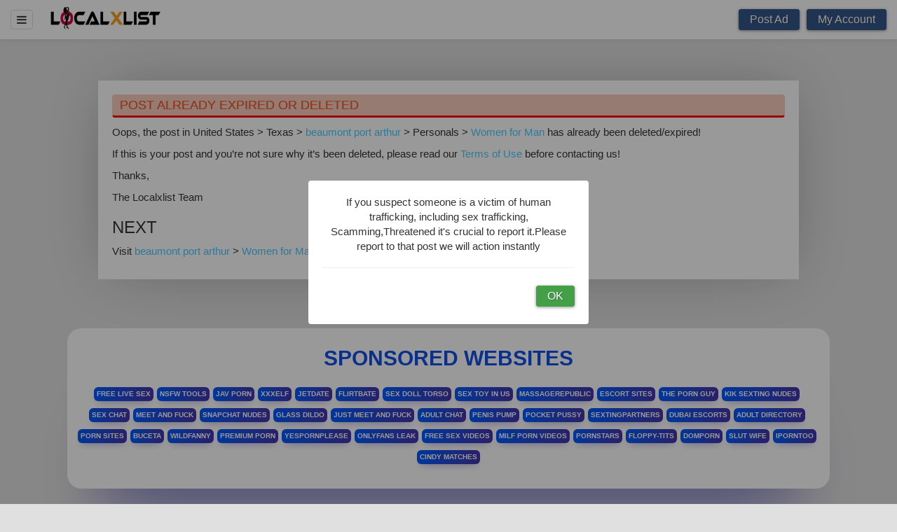

--- FILE ---
content_type: text/html; charset=UTF-8
request_url: https://localxlist.org/united-states/texas/beaumont-port-arthur/personals/women-for-man/post_view/i-am-nurse-hospital-off-for-7-days-i-am-free-need-someone-who-can-fuck-me-age-or-size-not-problem/3326012.html
body_size: 8646
content:
<!DOCTYPE html>
<html lang="en">
<head>
	<meta charset="UTF-8">
	<meta name="theme-color" content="#fff" />
	<meta name="viewport" content="width=device-width, initial-scale=1.0,  user-scalable=no">
	<meta name="robots" content="index, follow">
	<meta name="author" content="localxlist.org">
    <meta name="yandex-verification" content="87591adb069fe964" />
	<link rel="icon" href="https://localxlist.org/backend/images/settings/favicon_15938438840.png" type="image/x-icon">
	<meta name="og:title" content="" />
	<meta name="og:site_name" content="localxlist" />
	<meta name="og:description" content="" />
	<meta name="og:type" content="localxlist.org" />
	<meta name="og:url" content="https://localxlist.org/" />
		    <meta name="og:image" content="https://localxlist.org/backend/images/settings/header_logo_15854785210.png" />
	 

	<!--<meta name="og:image:width" content="600" />-->
	<meta name="og:image:height" content="337" />
	<meta name="fb:app_id" property="fb:app_id" content="239031463576298" />

	<meta name="twitter:card" content="summary_large_image" />  <!-- twitter post card type -->
	<meta name="twitter:site" content="localxlist" />	<!-- this is twitter username -->
	<meta name="twitter:creator" content="localxlist" /> <!-- this is also twitter username -->
	<meta name="twitter:title" content="" /> <!-- this is news title -->
	<meta name="twitter:url" content="https://localxlist.org/" />
	<meta name="twitter:description" content="" /> <!-- this is nres description -->
	<meta name="twitter:image" content="https://localxlist.org/backend/images/settings/header_logo_15854785210.png" /> <!-- this is post image url -->
	<meta name="generator" content="localxlist.org" />

	<title>POST ALREADY EXPIRED OR DELETED | Localxlist</title>
		<meta name="description" content="POST ALREADY EXPIRED OR DELETED">
	<meta name="keywords" content="">
	<link rel="canonical" href="https://localxlist.org/united-states/texas/beaumont-port-arthur/personals/women-for-man/post_view/i-am-nurse-hospital-off-for-7-days-i-am-free-need-someone-who-can-fuck-me-age-or-size-not-problem/3326012.html" />
	    
            
	<link rel="stylesheet" href="https://localxlist.org/frontend/font-awesome-4.7.0/css/font-awesome.min.css">
	
	<!-- OwlCarousel -->
    <link rel="stylesheet" href="https://localxlist.org/frontend/css/min.css">
    
    <!-- jquery  -->
    <script src="https://localxlist.org/frontend/js/jquery.js"></script>
	

    

    <!-- Bootstrap framwork -->
	

    
	
    <!-- Global site tag (gtag.js) - Google Analytics -->
        <script async src="https://www.googletagmanager.com/gtag/js?id=G-V47THZPHNR"></script>
        <script>
          window.dataLayer = window.dataLayer || [];
          function gtag(){dataLayer.push(arguments);}
          gtag('js', new Date());
        
          gtag('config', 'G-V47THZPHNR');
        </script>
</head>
<body>
	
<style type="text/css">
	body{
		background-position: center;
		background-repeat: repeat; 
	}
	a{
		transition: all 0.3s ease-in-out;
	}
	a:hover{
		color: #387265;
	}
</style><style>
    #nav_wraper{
        background-color: #fff;
        position: fixed;
        top: 0;
        left: 0;
        right: 0;
        z-index: 4;
        box-shadow: 0 1px 8px #ccc;
        background-color: #fff;
    }
    .main_section_wraper{
        margin-top: 65px;
    }
	@media all and (max-width:768px){
	    .main_section_brand_logo{
	        position: absolute;
	        left: 50%;
	        transform: translateX(-50%);
	    }
	    .toggle_top_nav{
	        margin-bottom:12px;
	    }
	    .mobile_none{
	        display:none;
	        z-index:-1;
	    }
	}
</style>

<div class="top_nav_bar_wraper clear" onclick="top_nav_deactive(event)">
	<nav class="top_nav_bar">
		<ul id="top_nav_menu_wraper">
						<li>
				<a href="https://localxlist.org/login">Post Ad</a>
			</li>
			<li>
				<a href="https://localxlist.org/login">Login</a>
			</li>
			<li>
				<a href="https://localxlist.org/signup">Registration</a>
			</li>
						
						<li>
				<a href="https://engine.blueistheneworanges.com/?840904308">HOOK UP</a>
			</li>
						<li>
				<a href="https://engine.flylikeaguy.com/?481843254">FUCK NOW</a>
			</li>
						<li>
				<a href="https://one.pushtrk.info/15GHnu?">Horny Milfs</a>
			</li>
						<li>
				<a href="https://one.pushtrk.info/15GHnt">Fuck Tonight</a>
			</li>
						<li>
				<a href="https://trck.pushmobile.info/15GE2C">Meet and Fuck</a>
			</li>
						<li>
				<a href="https://trck.pushmobile.info/15Gzyg">Girls Near You</a>
			</li>
					</ul>
	</nav>	
</div>
<!-- fixed nava bar wraper end -->

<section class="main_section_wraper">
	<div class="container-fluid" id="nav_wraper">
		<header class="main_section_header clear">
			<div class="col-sm-6 left" style="padding-left:0;">
				<button class="toggle_top_nav" onclick="top_nav_active()"><i class="fa fa-bars" aria-hidden="true"></i></button>
				<a class="main_section_brand_logo" href="https://localxlist.org/">
					<img src="https://localxlist.org/backend/images/settings/header_logo_15854785210.png">
				</a>
			</div>

			<div class="col-sm-6 right clear mobile_none" style="padding-right:0;">
								    <a href="https://localxlist.org/login" class="btn btn_warning" style="background:#34568a;border-color:#34568a;">My Account</a>
					<a href="https://localxlist.org/login" class="btn btn_warning" style="background:#34568a;border-color:#34568a;">Post Ad</a>
							</div>
		</header>
	</div>

	<div class="container-fluid">
		<main class="main_body_section_wraper clear">
<style type="text/css">
	.replay_info{
		width: 300px;
	    max-height: 0px;
	    overflow: hidden;
	    transition:all 0.3s ease-in-out;
	    border: 1px solid #ddd;
	    opacity: 0;
	    position: absolute;
        z-index: 1;
        background: #fff;
	}
	
	h1#modal_title{
	  font-size:20px;    
	}
	
	.replay_info_active{
		opacity: 1;
	    padding: 10px;
	    box-shadow: 0 0 6px #ccc;
	    max-height: 300px;
	    left:-10px;
	    transition:all 0.3s ease-in-out;
	}
	img {
	  vertical-align: middle;
	}

	/* Position the image container (needed to position the left and right arrows) */
	.slider_container {
	  position: relative;
	  max-width: 650PX;
	  margin: auto;
	}

	/* Hide the images by default */
	.mySlides {
        display: none;
        border: 1px solid #fff;
        height:400px;
        transition:all 0.3s ease-in-out;
	}
	.mySlides:hover{
	    border: 1px solid #FFF;
	    cursor: zoom-in;
	}
	.mySlides img{
	    height: 100%;
        display: block;
        margin: auto;
        max-width: 100%;
	}
    
    .border_white{
        border: 1px solid #fff;
    }
    .border_color{
        border: 1px solid #FFF;
    }
    
    @media all and (max-width:768px){
    	.mySlides {
            display: none;
            height:200px;
    	}
    }
	/* Add a pointer when hovering over the thumbnail images */
	.cursor {
	  cursor: pointer;
	}

	/* Next & previous buttons */
	.prev,
	.next {
	  background-color: rgba(228, 228, 228, 0.8);
        cursor: pointer;
        position: absolute;
        top: 50%;
        width: auto;
        padding: 10px;
        margin-top: -50px;
        color: white;
        font-weight: bold;
        font-size: 20px;
        border-radius: 0 3px 3px 0;
        user-select: none;
        color: #667ea5;
        opacity: 0;
        transition: all 0.3s ease-in-out;
        -webkit-user-select: none;
        transform: translateY(-50%);
	}
	
	.opacity_0{
	    opacity:0;
	}
	.opacity_1{
	    opacity:1;
	}
	.mySlides:hover ~.prev,
	.mySlides:hover ~.next{
	  opacity:1;
	}

	/* Position the "next button" to the right */
	.next {
	  right: 0;
	  border-radius: 3px 0 0 3px;
	}

	/* On hover, add a black background color with a little bit see-through */
	.prev:hover,
	.next:hover {
	  background-color: rgba(0, 0, 0, 0.3);
	}

	/* Number text (1/3 etc) */
	.numbertext {
        color: #000000;
        font-size: 16px;
        padding: 8px 12px;
        position: absolute;
        top: 0;
        font-weight: bold;
        left: 50%;
        transform: translate(-50%,-80%);
	}

	/* Container for image text */
	.caption-container {
        text-align: center;
        border-bottom: 1px solid #ccc;
        color: white;
	}

	.row:after {
	  content: "";
	  display: table;
	  clear: both;
	}

	/* Six columns side by side */
	.column {
        float: left;
        width: 60px;
        height: 60px;
        border: 1px solid #dadede;
        margin-left: 5px;
        position: relative;
        overflow: hidden;
        margin-top: 10px;
        border-radius: 4px;
        cursor: pointer;
	}
    .column img{
        height: 100%;
        position: absolute;
        top: 50%;
        left: 50%;
        transform: translate(-50%,-50%);
        width:100%;
    }
	/* Add a transparency effect for thumnbail images */
	.demo {
	  opacity: 0.6;
	}

	.active,
	.demo:hover {
	  opacity: 1;
	}
	
	
	@media all and (max-width:768px){
	    .wraper{
	        padding:0;
	    }
	    #modal_title{
	        font-size:18px;
	    }
	    .column {
            width: 40px;
            height: 40px;
            box-shadow: 0 0 0 1px #f3f3f3, 0 0 5px #000;
    	}
    	.prev, .next{
            padding: 6px;
            margin-top: -36px;
            font-weight: 100;
    	}
    	.replay_info{
    	    margin-left: 25px;
    	}
    	.date_long,
    	.date_short,
    	.date_short_t{
    	    font-size:12px;
    	}
	}
	.next_post{
	    margin-bottom:10px;
	}
	.next_post a{
	    font-size: 15px;
        color: #405e8f;
        padding: 0 10px;
	}
	.table>tbody>tr>td, .table>tbody>tr>th, .table>tfoot>tr>td, .table>tfoot>tr>th, .table>thead>tr>td, .table>thead>tr>th {
        padding: 4px;
        line-height: 1.42857143;
        vertical-align: top;
        border-top: 1px solid #ddd;
        font-size: 12px;
    }
    .post_wraper_single_post {
        max-width: 700px;
        clear: both;
        margin: auto;
    }
    @media all and (max-width:768px){
        .footer_wraper{
            position: static !important;
        } 
    }
    
    .deleted-post-alert {
        background-color: #fff;
        max-width: 80%;
        padding: 20px;
        margin: 50px auto;
        box-shadow: 0 0 84px -18px rgba(0, 0, 0, 0.3);
        position: relative;
    }
    
    .deleted-post-alert .alert_danger {
        padding: 2px 10px;
        margin: 0 0 10px 0;
        font-size: 18px;
        border-bottom: 3px solid red;
    }
    
    .timeout-modal {
        background: #fff;
        width: 72%;
        height: fit-content;
        padding: 20px;
        position: absolute;
        margin: auto;
      box-shadow: 0 0 84px -18px rgba(0, 0, 0, 0.3);
    }
    
    .restrict-redirect {
        background: grey;
        color: #fff;
        border: 1px solid grey;
        border-radius: 4px;
        cursor: pointer;
        font-weight: bold;
        box-shadow: 0 0 2px 2px rgba(158, 158, 158, 0.38);
        padding: 5px 15px;
        text-transform: uppercase;
    }

    .deleted-post-alert a {
        color: #48caff;
    }
        
    .deleted-post-alert a:hover {
        color: #22b6f3;
    }
    
    @media only screen and (max-width: 480px) {
        .restrict-redirect {
            font-weight: 500;
            text-transform: unset;
        }
        
        .timeout-modal {
            width: 80%;    
        }
        
        .modal.timeout-modal p {
            margin-bottom: 30px;
        }
    }
    @media only screen and (max-width: 768px) {
        .deleted-post-alert {
            background-color: transparent;
            box-shadow: unset;
            max-width: 100%;
            margin: 20px;
            padding: 0;
        }
    
        .deleted-post-alert .alert_danger {
            background-color: transparent;
            border: 0;
            color: #000;
            padding: 0;
        }
    
        .deleted-post-alert .content {
            background-color: #fff;
            box-shadow: 0 0 84px -18px rgba(0, 0, 0, 0.05);
            padding: 60px 12px 20px 12px;
            margin: 50px 0;
            text-align: center;
            position: relative;
        }
    
        .deleted-post-alert .content:before {
            content: '';
            background-image: url(/frontend/images/sprite_bg.svg#exclamation--white);
            width: 80px;
            position: absolute;
            height: 80px;
            background-color: orange;
            background-repeat: no-repeat;
            border-radius: 50%;
            background-size: 60%;
            background-position: center;
            top: -40px;
            left: 0;
            right: 0;
            margin-left: auto;
            margin-right: auto;
        }
    }
</style>

<div class="col_xs_12 msg"></div>
<script type="text/javascript">
    setTimeout(get_msg,4000);
    function get_msg() {
        var msg = document.getElementsByClassName("msg");
        if(msg!=null){
            msg[0].style.display="none";
        }
    }
</script>

        <div class="deleted-post-alert">
            <div class="alert alert_danger">
                POST ALREADY EXPIRED OR DELETED
            </div>
            <div class="content">
                                <p>Oops, the post in United States > Texas > <a href="https://localxlist.org/s/united-states/texas/beaumont-port-arthur"> beaumont port arthur</a>  > Personals > <a href="https://localxlist.org/p/united-states/texas/beaumont-port-arthur/categories/personals/women-for-man/post-list/">Women for Man</a> has already been deleted/expired!</p>
                <!--<p>Oops, the post in <a href=""></a> has already been deleted/expired!</p>-->
                <p>If this is your post and you’re not sure why it’s been deleted, please read our <a href="https://localxlist.org/home/terms_and_conditions/">Terms of Use</a> before contacting us!</p>
                <p>Thanks,</p>
                <p>The Localxlist Team</p>
            </div>
            <div class="next-step">
                <h3>NEXT</h3>
                <p>Visit <a href="https://localxlist.org/s/united-states/texas/beaumont-port-arthur">beaumont port arthur</a> > <a href="https://localxlist.org/p/united-states/texas/beaumont-port-arthur/categories/personals/women-for-man/post-list/" id="post-list">Women for Man</a> to see related posts.</p>
            </div>
            <div class="modal timeout-modal">
                <p>You will be redirected to your last visited search results in <span id="timer"></span> seconds.</p>
                <button type="button" class="restrict-redirect">I do not want to be redirected</button>
            </div>
        </div>
        
        
        

</script>
        
        <script>
          var currentTime = 5;
          var timerInterval = null;
          $(document).ready(function() {
            
              function goBack() {
                // if (history.length > 2) {
                    // window.history.back();
                // } else {
                    window.location.href = $('#post-list').attr('href');
                // }
              }
            
            function setTimer() {
                currentTime = 5;
                timerInterval = setInterval(function() {
                    currentTime--;
                    if (currentTime <= 0) {
                        goBack();
                        $('.timeout-modal').hide();
                        clearInterval(timerInterval);
                    } else if (currentTime <= 3) {
                        $('#timer').text(currentTime);
                        $('.timeout-modal').show();
                    }
                    
                }, 1000);
            }
            
            if (localStorage.getItem('404_post')) {
                setTimer();    
            }
            
             $(document).on('click', '.restrict-redirect', function() {
               clearInterval(timerInterval); 
               $('.timeout-modal').hide();
            });
            
            $(document).on('click', function(e) {
                
                let container = null;
                let container2 = null;
                
                if (window.innerWidth > 768) {
                    container = $('.restrict-redirect');
                    container2 = $('.deleted-post-alert');    
                } else {
                    container = $('.restrict-redirect');
                    container2 = $('.deleted-post-alert .content');    
                }
                
                if (
                    !container.is(e.target) && container.has(e.target).length === 0 &&
                    !container2.is(e.target) && container2.has(e.target).length === 0
                ) {
                    if (localStorage.getItem('404_post')) {
                        setTimer();
                      } else {
                        localStorage.setItem('404_post', true);
                        goBack();
                      }
                }
            });
          })
        </script>
                
        
    <!-- advertise start -->
    <style type="text/css">
        .ad{
            text-align: center;
            overflow: hidden;
            margin: auto;
            margin-bottom: auto;
            width: 50%;
            margin-bottom: 10px;
        }
        .ad img{
            width:100%;
        }
        @media all and (max-width: 768px){
            .ad{
                margin-bottom: 22px;
                width: 100%;
            } 
        }
    </style>
        <!-- advertise end -->
    </div>




    <!-- make report for this post popup start -->
    <div class="modal_wraper" id="modal_name">
        <div class="modal_container  animated modal_md" data-animation-name="bounceInDown" data-end-animation-name="bounceOutUp">
            <div class="modal_header">
                <div class="modal_title">Make a report for this post.</div>
                <button class="modal_close">x</button>
            </div>
            <div class="modal_body">
                <form method="post" action="https://localxlist.org/home/post_report">
                    <input type="hidden" name="post_id" value="">
                    <input type="email" name="email" placeholder="Enter email..." class="form_control">
                    <textarea rows="6" name="description" class="form_control" placeholder="Describe the report..."></textarea>
                    <input type="submit" value="Send" class="btn btn_primary">
                </form>
            </div>
        </div>
    </div>
    
    <style>
    .make_sense{
        opacity:0;
        display: none; /* Changed from block to none initially */
        position: fixed;
        top: 0;
        left: 0;
        right: 0;
        bottom: 0;
        background: rgba(0, 0, 0, 0.4);
        z-index:9999;
        /* Add these for centering */
        display: flex;
        justify-content: center;
        align-items: center;
    }
    .make_sense .content {
        max-width: 400px;
        width: 90%; /* Add this for better responsiveness */
        background: #fff;
        padding: 20px;
        border-radius: 4px;
        text-align: center;
        /* Remove margin: auto as flexbox will handle centering */
    }
    @media all and (max-width:768px){
        .make_sense .content{
            /* Remove the margin percentage as flexbox handles centering */
            width: 85%; /* Adjust width for smaller screens */
        }
        .make_sense .content p{
            font-size:13px;
        }
        .make_sense .content strong{
            font-size:12px;
        }
        hr{
            margin:10px 0;
        }
    }
</style>
<div class="make_sense">
    <div class="content">
        <p>
		 If you suspect someone is a victim of human trafficking, including sex trafficking, Scamming,Threatened it's crucial to report it.Please report to that post we will action instantly        </p>
        <hr>
        <div class="text_right">
            <a id="accept" onclick="make_sense_aggrement()" class="btn btn_success">OK</a>
        </div>
    </div>
</div>

<script>

    function make_sense_aggrement(){
        document.getElementsByClassName("make_sense")[0].style.display="none";
        document.getElementsByClassName("make_sense")[0].style.opacity="0";
        
        localStorage.make_sense_accept='ok';
    }
    if(localStorage.make_sense_accept=="ok"){
        document.getElementsByClassName("make_sense")[0].style.display="none";
        document.getElementsByClassName("make_sense")[0].style.opacity="0";
    }
    document.getElementsByClassName("make_sense")[0].style.opacity="1";
   </script> 

<script type="text/javascript">
	function open_replay_info(){
		document.getElementsByClassName("replay_info")[0].classList.toggle("replay_info_active");
	}
</script>


<script>
	var slideIndex = 1;
	showSlides(slideIndex);

	function plusSlides(n) {
	  showSlides(slideIndex += n);
	}

	function currentSlide(n) {
	    console.log(n);
        showSlides(slideIndex = n);
	}

	function showSlides(n) {
	  var i;
	  var slides = document.getElementsByClassName("mySlides");
	  var dots = document.getElementsByClassName("demo");
	  if (n > slides.length) {slideIndex = 1}
	  if (n < 1) {slideIndex = slides.length}
	  for (i = 0; i < slides.length; i++) {
	      slides[i].style.display = "none";
	  }
	  for (i = 0; i < dots.length; i++) {
	      dots[i].className = dots[i].className.replace(" active", "");
	  }
	  slides[slideIndex-1].style.display = "block";
	  dots[slideIndex-1].className += " active";
// 	  captionText.innerHTML = dots[slideIndex-1].alt;
	}
	
	
	
// 	slider over style
function _cl(x){
    return document.getElementsByClassName(x);
}
_cl("prev")[0].onmouseover = set_mouse_effect;
_cl("next")[0].onmouseover = set_mouse_effect;
_cl("prev")[0].onmouseout  = remove_mouse_effect;
_cl("next")[0].onmouseout  = remove_mouse_effect;
function set_mouse_effect(){
    _cl("prev")[0].classList.add("opacity_1");
    _cl("next")[0].classList.add("opacity_1");
    _cl("prev")[0].classList.remove("opacity_0");
    _cl("next")[0].classList.remove("opacity_0");
    
    for(var i = 0; i<_cl("mySlides").length; i++){
        _cl("mySlides")[i].classList.add("border_color");
        _cl("mySlides")[i].classList.remove("border_white");
    }
}
function remove_mouse_effect(){
    _cl("prev")[0].classList.add("opacity_0");
    _cl("next")[0].classList.add("opacity_0");
    _cl("prev")[0].classList.remove("opacity_1");
    _cl("next")[0].classList.remove("opacity_1");
    
    for(var i = 0; i<_cl("mySlides").length; i++){
        _cl("mySlides")[i].classList.add("border_white");
        _cl("mySlides")[i].classList.remove("border_color");
    }
}
</script>


<script>
    function copy_to_clipboard(x,msg) {
      /* Get the text field */
      var copyText = document.getElementById(x);
      console.log(copyText);
    
      /* Select the text field */
      copyText.select();
    
      /* Copy the text inside the text field */
      document.execCommand("copy");
    
      /* Alert the copied text */
      alert(msg+": " + copyText.value);
    }

</script>


		</main>
		
	    
                        <style>
        .container.sponsered-text:not(.home-page) {
            width: 85% !important;
        }
        .sponsered__links {
            display: flex;
            flex-wrap: wrap;
            justify-content: center;
            /*max-height: 30px;*/
            overflow: hidden;
            margin-top: 25px;
            margin-left: 10px;
            margin-right: 10px;
        }
        .sponsered-text {
            padding-bottom: 25px;
            width: 100% !important;
            background: white;
            padding-top: 1px;
            margin-top: 20px;
            margin-bottom: 35px;
            border-radius: 20px;
            box-shadow: 0 48px 48px -32px rgb(23 16 159 / 13%), 0 96px 96px -64px rgb(23 16 159 / 40%);
        }
        .sponsered-text .sponsered__links a {
            margin-right: 5px;
            font-size: 10px;
            color: #000;
            background: linear-gradient(to right, #005aff , #4635aa);
            border-radius: 6px;
            color: #fff;
            padding: 3px 4px;
            text-transform: uppercase;
            font-weight: bold;
            transition: 0.5s linear;
            box-shadow: 0 2px 2px -2px rgb(23 16 159 / 13%), 0 6px 12px -6px rgb(23 16 159 / 40%);
            margin-bottom: 10px !important;
        }
        .sponsered-text a:last-child  {
            margin-right:0;
        }
        .sponsered-text a:last-child:after {
            display:none; 
        }
        
        .sponsered-text h1 {
            color: #1350e8;
            font-weight: bold;
            font-family: Roboto-mono, sans-serif;
            font-size: 30px;
            margin: 25px;
            text-transform: uppercase;
        }
        .sponsered-text .sponsered__links a:hover {
           background: linear-gradient(to right, #005aff , #47c0a9);
        }
        
        @media only screen and (max-width: 480px) {
            .container.sponsered-text:not(.home-page) {
                width: 100% !important;
            }
            .sponsered-text h1 {
                font-size: 18px;
            }
            .sponsered-text {
                margin-bottom: 100px !important;
                box-shadow: 2px 10px 20px rgb(23 16 159 / 40%);
            }
            
            .sponsered-text .sponsered__links a {
                box-shadow: unset;
            }
        }
        .footer_wraper {
            z-index: 95;
        }
        </style>
        <div class="container sponsered-text ">
            <div class="row text-center">
                <div class="left">
                   <h1>Sponsored Websites</h1>
                                                          <div class="sponsered__links">
                                          <a href="https://bongacams.com/" title="">Free Live Sex</a>
                                          <a href="https://nsfw.tools/" title="">NSFW Tools</a>
                                          <a href="https://javbest.tv/" title="">Jav Porn</a>
                                          <a href="https://xxxelf.video/" title="">XXXELF</a>
                                          <a href="https://jet.date/" title="">jetdate</a>
                                          <a href="https://flirtbate.com/" title="">Flirtbate</a>
                                          <a href="https://www.nicetorso.com/" title="">Sex Doll Torso</a>
                                          <a href="https://www.lovetoyshub.com/" title="">Sex Toy In US</a>
                                          <a href="https://massagerepublic.com/" title="">massagerepublic</a>
                                          <a href="http://escortsites.org" title="">Escort Sites</a>
                                          <a href="https://thepornguy.org/" title="">The Porn Guy</a>
                                          <a href="https://www.kiksexting.com/" title="">Kik Sexting Nudes</a>
                                          <a href="https://ifreechat.com/" title="">Sex Chat</a>
                                          <a href="https://trck.pushmobile.info/15GE2C" title="">Meet and Fuck</a>
                                          <a href="https://sextingfinder.com/" title="">SnapChat Nudes</a>
                                          <a href="https://www.glassdildo.shop" title="">Glass Dildo	</a>
                                          <a href="http://www.xaxnv.com/SHt7g" title="">Just Meet and Fuck</a>
                                          <a href="https://onlinefreechat.com/" title="">adult chat</a>
                                          <a href="https://www.buypenispump.com/" title="">Penis Pump</a>
                                          <a href="https://www.pocketpussy.co.uk/" title="">Pocket Pussy</a>
                                          <a href="http://www.xaxnv.com/SHwKL" title="">SextingPartners</a>
                                          <a href="https://www.dubaiescorts.com/" title="">Dubai Escorts</a>
                                          <a href="https://findbare.com" title="the best adult directory website">Adult Directory</a>
                                          <a href="http://mostpopularpornsites.com" title="">porn sites</a>
                                          <a href="https://buceta.biz" title="">Buceta</a>
                                          <a href="https://wildfanny.com" title="">wildfanny</a>
                                          <a href="https://www.premiumpornlist.com/" title="Premium Porn">Premium Porn</a>
                                          <a href="https://yespornpleasexxx.com" title="The best site for full sex videos for free">Yespornplease</a>
                                          <a href="https://piratecams.com" title=""> OnlyFans Leak</a>
                                          <a href="https://pornmate.com/video" title="">Free Sex Videos</a>
                                          <a href="https://www.sexyclipstv.com" title="">milf porn videos</a>
                                          <a href="https://www.porn-star.com" title="">Pornstars</a>
                                          <a href="https://www.floppy-tits.com" title="">floppy-tits</a>
                                          <a href="https://onepornlist.com/" title="">domporn</a>
                                          <a href="https://www.amateurporn.me/tags/slut-wife/" title="">Slut Wife</a>
                                          <a href="https://iporntoo.com/" title="">Iporntoo</a>
                                          <a href="http://www.xaxnv.com/SHEld" title="">Cindy Matches </a>
                                        </div>
                    <!-- <a href="#" class="see_more">Show More</a>
                    
                    <script>
                        
                        $('.see_more').click(function(e) {
                            e.preventDefault();
                            var elem = $('.sponsered__links');
                            var height = '';
                            var text = '';
                            
                            if ($(this).hasClass('active')) {
                               height = '30px';
                               text = 'Show More';
                            } else {
                                height = 'unset';
                                text = 'Show Less';
                            }
                            
                            elem.css('max-height', height);
                            $(this).text(text);
                            $(this).toggleClass('active');
                        });
                    </script> -->
                    </div>
            </div>
        </div>
        	</div>
	</section>
</div>
<!-- main_section_wraper end	 -->

	
 
    <style>
        .footer_wraper{
            padding:0;
        }
        @media all and (max-width:768px){
            .footer_wraper{
               font-size:10px;
            } 
        }
        
	    .footer_wraper .footer_2{
	        background:#eee;
	        color:#333;
	    }
        .footer_2{
            text-align:center;
            text-transform:lowercase;
        }
        .footer_2 a{
            padding:0 5px;
        }
        .footer_2 a+a{
            border-left:1px solid #333;
        }
        .footer_3 {
    background-color: #eee;
    text-align: center;
}
.footer_3 span{
    font-size: 13px;
}

    </style>

	<!-- footer start here -->
	<footer class="footer_wraper col-xs-12" id="footer_wraper">
		
		<div class="footer_2 cleare">
			<div class="container">
				<div class="row">
					<div class="footer_2">
        				<div class="row">
        					<div class="col-sm-12">
                				<!--<a href="javascript:void(0)" style="color:#405e8f">&copy; Localxlist</a>-->
        						<a href="https://localxlist.org/home/contact">Contact</a>
        						<a href="https://localxlist.org/home/about">About</a>
        						<a href="https://localxlist.org/home/terms_and_conditions">Terms</a>
        						<a href="https://localxlist.org/friends">Friends</a>
        						        							<a href="https://localxlist.org/login">Buy Credit</a>
								        						<a href="https://localxlist.org/">All City</a>
        						<a href="https://localxlist.org/partners">Partner</a>
        						<a href="https://localxlist.org/friends">Friends</a>
        					</div>
        				</div>	
            		</div>
				</div>	
			</div>
		</div>
		<div class="footer_3 ">
			<div class="container">
				<div class="row">
					<div class="footer_3">
        				<div class="row">
        					<div class="col-sm-12">
                			 <span> © 2024 localxlist.org.  All Rights Reserved. </span>
        					</div>
        				</div>	
            		</div>
				</div>	
			</div>
		</div>
	</footer>
	<!-- footer end here -->
	<style>
	    #topBtn {
	        display: none;
            position: fixed;
            bottom: 20px;
            right: 30px;
            z-index: 99;
            border: none;
            outline: none;
            color: #34568a;
            cursor: pointer;
            border-radius: 50%;
            font-size: 25px;
            width: 50px;
            height: 50px;
            background: transparent;
            border: 2px solid #34568a;
            transition: .450ms ease-in;
            text-align: center;
            justify-content: center;
            align-items: center;
        }
        
        #topBtn:hover {
          background-color: #34568a;
          color: #fff;
        }
        
        @media only screen and (max-width:768px) {
            #topBtn {
                bottom: 40px;
                right: 20px;
            }
        }
        
	</style>
	
    <button onclick="topFunction()" id="topBtn" title="Go to top"><i class="fa fa-arrow-up"></i></button>

	

	<!-- custom javascript -->
	<script src="https://localxlist.org/frontend/js/library.js"></script>
    <script>
        //Get the button:
        mybutton = document.getElementById("topBtn");
        
        // When the user scrolls down 20px from the top of the document, show the button
        window.onscroll = function() {scrollFunction()};
        
        function scrollFunction() {
          if (document.body.scrollTop > 50 || document.documentElement.scrollTop > 50) {
            mybutton.style.display = "flex";
          } else {
            mybutton.style.display = "none";
          }
        }
        
        // When the user clicks on the button, scroll to the top of the document
        function topFunction() {
          // document.body.scrollTop = 0; // For Safari
          // document.documentElement.scrollTop = 0; // For Chrome, Firefox, IE and Opera
           $('html, body').animate({
            scrollTop: 0
          }, 800);
        }
        
        function isUserNameValid(username) {
          /* 
            Usernames can only have: 
            - Lowercase Letters (a-z) 
            - Numbers (0-9)
            - Dots (.)
            - Underscores (_)
          */
          console.log(username); return false;
          const res = /^[a-z0-9_\.]+$/.exec(username);
          const valid = !!res;
          return valid;
        }
        
       // for($i=0;$i<1, $i++)
      //  window.open("https://localxlist.org",'','_blank');
        
       // window.open("https://localxlist.org",'','postwindow');
       // window.open('https://localxlist.org', 'localxlist', 'toolbar=no, location=no, directories=no, status=no, menubar=no, scrollbars=no, resizable=no, copyhistory=no');
        
       // window.open("https://appdevs.xyz");
    </script>
    <!--exo ads fullpgae-->

</body>
</html>